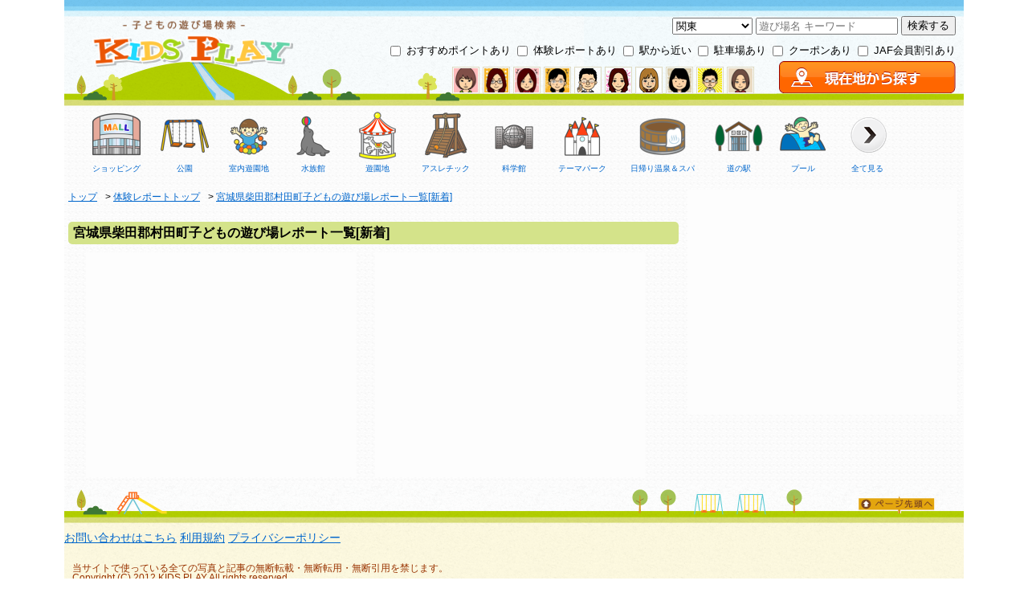

--- FILE ---
content_type: text/html; charset=utf-8
request_url: https://kids.play-spot.jp/list_new_article/04322
body_size: 15748
content:
<!DOCTYPE html>
<html>
<head>

    <!-- Google Tag Manager -->
<script>(function(w,d,s,l,i){w[l]=w[l]||[];w[l].push({'gtm.start':
new Date().getTime(),event:'gtm.js'});var f=d.getElementsByTagName(s)[0],
j=d.createElement(s),dl=l!='dataLayer'?'&l='+l:'';j.async=true;j.src=
'https://www.googletagmanager.com/gtm.js?id='+i+dl;f.parentNode.insertBefore(j,f);
})(window,document,'script','dataLayer','GTM-TLS4WGC');</script>
<!-- End Google Tag Manager -->


  <meta charset="utf-8" />
  <title>宮城県柴田郡村田町子どもの遊び場レポート一覧[新着]1ページ目 | Kids Play(キッズプレイ)</title>
  <meta name="keywords" content="宮城県柴田郡村田町,子供,遊び場[新着]" />
  <meta name="description" content="宮城県柴田郡村田町子どもの遊び場レポート一覧を表示しています[新着]1ページ目。Kids Play(キッズプレイ)は、おでかけ好きなレポーターが、遊んでよかった子供の遊び場を紹介しています。また、割引情報（JAF優待割引、クーポン）も掲載しています。" />
  <meta name="viewport" content="width=device-width, initial-scale=1.0" />
  <meta name="google-site-verification" content="VU0hPny9IzysxhrAMFa2vfQlVJPNNSofmsy3njF0vsU" />
  <link rel="alternate" type="application/rss+xml" title="RSS 2.0" href="https://kids.play-spot.jp/rss.xml" />
    
  <link rel="stylesheet" media="screen" href="/assets/pc-170458a06748f0aa7dd191eeafa1cb798122cd2023ab0dd70c856b42d4bd2bcc.css" />
  <script src="/assets/application-290ae935b61ef27b207e93dbeb6987369f8014fbca9cee0cf3f1fdd507ec9990.js"></script>
  <script src="/javascripts/jquery.lightbox-0.5.min.js"></script>
  <script src="/javascripts/spin.min.js"></script>
  <script src="/javascripts/kids/ChangeAsyncImageUrl.js"></script>
  <meta name="csrf-param" content="authenticity_token" />
<meta name="csrf-token" content="vqELsfp2Y7gjU8sN77zFAOJSLarB7fPy/yZC1Hik3i01ocpWgGsP6eoxkpcfT08+m3hezukaWMcxZuqwnjVZDA==" />
</head>
<body id="top">
  <!-- Google Tag Manager (noscript) -->
<noscript><iframe src="https://www.googletagmanager.com/ns.html?id=GTM-TLS4WGC"
height="0" width="0" style="display:none;visibility:hidden"></iframe></noscript>
<!-- End Google Tag Manager (noscript) -->

  <div id="wrapper">
    <div id="header">
      <div>
  <div>
    <div class="logo">
      <a href="/" title="子どもの遊び場検索 Kids Play(キッズプレイ)">
        <img src="/images/logo.png" alt="子どもの遊び場検索 Kids Play(キッズプレイ)" class="btnOpacity" />
      </a>
    </div>
    <div class="clearfix" style="text-align:right;padding:10px 10px 10px 0px;">

      <div style="margin-top:10px;">
        <div class="header_for_search_box">
  <form action="/spot/search_for_header" accept-charset="UTF-8" method="post"><input name="utf8" type="hidden" value="&#x2713;" /><input type="hidden" name="authenticity_token" value="3QpRRBnMBUbFUb1vExYXBs1pNblgeeCAJHrto1EymuZWCpCjY9FpFwwz5PXj5Z04tENG3UiOS7XqOkXHt6Mdxw==" />
    <div class="sub_box"> 
      <div class="text_field">
        <select id='area_name' name='area_codes[]'><option value='hokkaido' >北海道・東北</option><option value='kanto' selected>関東</option><option value='chubu' >中部</option><option value='kinki' >近畿</option><option value='chugoku' >中国</option><option value='shikoku' >四国</option><option value='kyusyu_okinawa' >九州・沖縄</option></select>
        <input type="text" name="text" id="text" placeholder="遊び場名 キーワード" autocomplete="off" />
        <span class="search_exec"><input type="submit" name="commit" value="検索する" data-disable-with="検索する" /></span> 
      </div>

      <span>
        <input type="checkbox" id="chk_comment_header" name="comment_exist"   />
        <label for="chk_comment_header">おすすめポイントあり</label>
      </span>
     
      <span>
        <input type="checkbox" id="chk_article_header" name="article_exist"  />
        <label for="chk_article_header"> 体験レポートあり</label>
      </span>
    
      <span>
        <input type="checkbox"  id="chk_neighbor_station_header" name="neighbor_station_exist"  />
        <label for="chk_neighbor_station_header"/>駅から近い</label>
      <span>
   
      <span>
        <input type="checkbox" id="chk_parking_header" name="parking_exist"  />
        <label for="chk_parking_header">駐車場あり</label>
      </span>
      
      <span>
        <input type="checkbox" id="chk_coupon_header" name="coupon_exist"  />
        <label for="chk_coupon_header">クーポンあり</label>
      </span>
      

      <span>
        <input type="checkbox"  id="chk_jaf_discount_header" name="jaf_discount_exist"  />
        <label for="chk_jaf_discount_header"/>JAF会員割引あり</label>
      <span>

    </div>

</form></div>

<div id="search_loading" style="display:none">
  <img src="/images/gif-load.gif" />
</div>

      </div>
      <div class="header_second clearfix">
        <div class="users">
          <a href='https://kids.play-spot.jp/user/19' /><img class='user_photo_img_tag' src='/thumb/user/19_30x30.jpg' alt='かろくり' /></a><a href='https://kids.play-spot.jp/user/10' /><img class='user_photo_img_tag' src='/thumb/user/10_30x30.jpg' alt='ck998311' /></a><a href='https://kids.play-spot.jp/user/17' /><img class='user_photo_img_tag' src='/thumb/user/17_30x30.jpg' alt='キノコの森' /></a><a href='https://kids.play-spot.jp/user/6' /><img class='user_photo_img_tag' src='/thumb/user/6_30x30.jpg' alt='結まま' /></a><a href='https://kids.play-spot.jp/user/22' /><img class='user_photo_img_tag' src='/thumb/user/22_30x30.jpg' alt='smilekazuma' /></a><a href='https://kids.play-spot.jp/user/15' /><img class='user_photo_img_tag' src='/thumb/user/15_30x30.jpg' alt='一ノ瀬七海' /></a><a href='https://kids.play-spot.jp/user/30' /><img class='user_photo_img_tag' src='/thumb/user/30_30x30.jpg' alt='sa.u.ri' /></a><a href='https://kids.play-spot.jp/user/34' /><img class='user_photo_img_tag' src='/thumb/user/34_30x30.jpg' alt='ヒカル' /></a><a href='https://kids.play-spot.jp/user/51' /><img class='user_photo_img_tag' src='/thumb/user/51_30x30.jpg' alt='にっぴぃA' /></a><a href='https://kids.play-spot.jp/user/60' /><img class='user_photo_img_tag' src='/thumb/user/60_30x30.jpg' alt='ayakau' /></a>
        </div>
        <div class="gps">
          <a href="https://kids.play-spot.jp/gps/index.html">
            <img src="/images/pc_top.png" alt="現在位置から探す"  data-id="header" />
          </a>
        </div>
      </div> 
      <div class="header_third clearfix">
        <div class="categories clearfix">
    <div class="category" style="float:left">
      <a href="https://kids.play-spot.jp/spot/search?category_id=3">
      <div class="img_wrapper">
        <img class="btnOpacity" src="/thumb/category/2_120x120.png" alt="ショッピング" style="width:60px" />
      </div>
      <div class="name_wrapper">ショッピング</div>
      </a>
    </div>
    <div class="category" style="float:left">
      <a href="https://kids.play-spot.jp/spot/search?category_id=4">
      <div class="img_wrapper">
        <img class="btnOpacity" src="/thumb/category/4_120x120.png" alt="公園" style="width:60px" />
      </div>
      <div class="name_wrapper">公園</div>
      </a>
    </div>
    <div class="category" style="float:left">
      <a href="https://kids.play-spot.jp/spot/search?category_id=5">
      <div class="img_wrapper">
        <img class="btnOpacity" src="/thumb/category/5_120x120.png" alt="室内遊園地" style="width:60px" />
      </div>
      <div class="name_wrapper">室内遊園地</div>
      </a>
    </div>
    <div class="category" style="float:left">
      <a href="https://kids.play-spot.jp/spot/search?category_id=6">
      <div class="img_wrapper">
        <img class="btnOpacity" src="/thumb/category/7_120x120.png" alt="水族館" style="width:60px" />
      </div>
      <div class="name_wrapper">水族館</div>
      </a>
    </div>
    <div class="category" style="float:left">
      <a href="https://kids.play-spot.jp/spot/search?category_id=7">
      <div class="img_wrapper">
        <img class="btnOpacity" src="/thumb/category/9_120x120.png" alt="遊園地" style="width:60px" />
      </div>
      <div class="name_wrapper">遊園地</div>
      </a>
    </div>
    <div class="category" style="float:left">
      <a href="https://kids.play-spot.jp/spot/search?category_id=12">
      <div class="img_wrapper">
        <img class="btnOpacity" src="/thumb/category/1_120x120.png" alt="アスレチック" style="width:60px" />
      </div>
      <div class="name_wrapper">アスレチック</div>
      </a>
    </div>
    <div class="category" style="float:left">
      <a href="https://kids.play-spot.jp/spot/search?category_id=10">
      <div class="img_wrapper">
        <img class="btnOpacity" src="/thumb/category/18_120x120.png" alt="科学館" style="width:60px" />
      </div>
      <div class="name_wrapper">科学館</div>
      </a>
    </div>
    <div class="category" style="float:left">
      <a href="https://kids.play-spot.jp/spot/search?category_id=13">
      <div class="img_wrapper">
        <img class="btnOpacity" src="/thumb/category/8_120x120.png" alt="テーマパーク" style="width:60px" />
      </div>
      <div class="name_wrapper">テーマパーク</div>
      </a>
    </div>
    <div class="category" style="float:left">
      <a href="https://kids.play-spot.jp/spot/search?category_id=15">
      <div class="img_wrapper">
        <img class="btnOpacity" src="/thumb/category/23_120x120.png" alt="日帰り温泉＆スパ" style="width:60px" />
      </div>
      <div class="name_wrapper">日帰り温泉＆スパ</div>
      </a>
    </div>
    <div class="category" style="float:left">
      <a href="https://kids.play-spot.jp/spot/search?category_id=19">
      <div class="img_wrapper">
        <img class="btnOpacity" src="/thumb/category/22_120x120.png" alt="道の駅" style="width:60px" />
      </div>
      <div class="name_wrapper">道の駅</div>
      </a>
    </div>
    <div class="category" style="float:left">
      <a href="https://kids.play-spot.jp/spot/search?category_id=14">
      <div class="img_wrapper">
        <img class="btnOpacity" src="/thumb/category/3_120x120.png" alt="プール" style="width:60px" />
      </div>
      <div class="name_wrapper">プール</div>
      </a>
    </div>

  <div class="category" style="float:left">
    <a href="https://kids.play-spot.jp/categories">
    <div class="img_wrapper">
      <img class="btnOpacity" src="/images/category_show_all.png" alt="すべてのカテゴリを見るボタン" />
    </div>
    <div class="name_wrapper">全て見る</div>
    </a>
  </div>
    

</div>

      </div>

    </div>
  </div>
</div>

    </div>
    <div id="contents">
      <div id="main">
        
<div id="top-wrapper">
  <div class="pankuzu">
    <span itemscope itemtype="https://data-vocabulary.org/Breadcrumb">
      <a href="/" itemprop="url"><span itemprop="title">トップ</span></a>
    </span> &gt;
    <span itemscope itemtype="https://data-vocabulary.org/Breadcrumb">
      <a href="https://kids.play-spot.jp/article" itemprop="url"><span itemprop="title">体験レポートトップ</span></a>
    </span>&gt;
    <span itemscope itemtype="https://data-vocabulary.org/Breadcrumb">
      <a href="https://kids.play-spot.jp/all_new_article" itemprop="url"><span itemprop="title">宮城県柴田郡村田町子どもの遊び場レポート一覧[新着]</span></a>
    </span>
  </div>

  <h3 class="title-green">宮城県柴田郡村田町子どもの遊び場レポート一覧[新着]</h3>
  
<script text="text/javascript">
  $(function(){
    // サムネイルを非同期で差換える
    var photoAsync = new kids.ChangeAsyncImageUrl({
      urls: [],
      selectorPrefix: '.async_articles_photo_' ,
    });
    photoAsync.execute();
  });
</script>


</div>
<div style="text-align:center;">
  <div class="ads_main_unit" style="display:inline-block;">
      <script async src="//pagead2.googlesyndication.com/pagead/js/adsbygoogle.js"></script>
<!-- kids.play-spot.jp -->
<ins class="adsbygoogle"
  style="display:block"
  data-ad-client="ca-pub-9717485981697846"
  data-ad-slot="6976521252"
  data-ad-format="auto">
</ins>
<script>
(adsbygoogle = window.adsbygoogle || []).push({});
</script>


  </div>
  <div class="ads_main_unit" style="display:inline-block;margin-left:20px;">
      <script async src="//pagead2.googlesyndication.com/pagead/js/adsbygoogle.js"></script>
<!-- kids.play-spot.jp -->
<ins class="adsbygoogle"
  style="display:block"
  data-ad-client="ca-pub-9717485981697846"
  data-ad-slot="6976521252"
  data-ad-format="auto">
</ins>
<script>
(adsbygoogle = window.adsbygoogle || []).push({});
</script>


  </div>
</div>


      </div>
      <div id="sidebar">
        <div id="sidebar_wrapper">
          
<div class="ads_sidebar_unit">
    <script async src="//pagead2.googlesyndication.com/pagead/js/adsbygoogle.js"></script>
<!-- kids.play-spot.jp -->
<ins class="adsbygoogle"
  style="display:block"
  data-ad-client="ca-pub-9717485981697846"
  data-ad-slot="6976521252"
  data-ad-format="auto">
</ins>
<script>
(adsbygoogle = window.adsbygoogle || []).push({});
</script>


</div>

<div id="fb-root"></div>
<script>
  (function(d, s, id) {
    var js, fjs = d.getElementsByTagName(s)[0];
    if (d.getElementById(id)) return;
    js = d.createElement(s); js.id = id;
    js.src = "//connect.facebook.net/ja_JP/sdk.js#xfbml=1&version=v2.5&appId=294355810617852";
    fjs.parentNode.insertBefore(js, fjs);
  }(document, 'script', 'facebook-jssdk'));
</script>


<div class="fb_like_box">
  <div class="fb-page" data-href="https://www.facebook.com/kidsplayspot" data-width="300" 
    data-small-header="false" data-adapt-container-width="true" data-hide-cover="false" data-show-facepile="true" data-show-posts="false">
    <div class="fb-xfbml-parse-ignore">
      <blockquote cite="https://www.facebook.com/kidsplayspot">
        <a href="https://www.facebook.com/kidsplayspot">親子で楽しく遊ぼう！kidsplay</a>
      </blockquote>
    </div>
  </div>
</div>



        </div>
      </div>
      <br class="clear" />
    </div>
    <div id="footer">
        <div class="page-top">
    <a href="#top">
      <img src="/images/page_top.png" width="98" height="30" border="0" class="btnOpacity" alt="ページトップへ" />
    </a>
  </div>

  <div style="font-size:14px;margin-top:25px">
    <a href="https://kids.play-spot.jp/goiken"> お問い合わせはこちら</a>
    <a href="/kiyaku.html"> 利用規約</a>
    <a href="/privacy.html"> プライバシーポリシー</a>
  </div>
  <p class="copy">
    当サイトで使っている全ての写真と記事の無断転載・無断転用・無断引用を禁じます。</br>
    Copyright (C) 2012 KIDS PLAY All rights reserved.
  </p>

  <script text="text/javascript">

    /* 使い方 */ 
    // <a href="#moved">リンク元</a>
    //<div id="moved">リンク先</div>
    $(function(){
      $('a[href^="#"]').click(function() {
        // スクロールの速度
        var speed = 400; // ミリ秒
        // アンカーの値取得
        var href= $(this).attr("href");
        // 移動先を取得
        var target = $(href == "#" || href == "" ? 'html' : href);
        // 移動先を数値で取得
        var position = target.offset().top;
        // スムーススクロール
        $('body,html').animate({scrollTop:position}, speed, 'swing');
        return false;
      });
    });
  </script>

    </div>
  </div>
</body>
</html>


--- FILE ---
content_type: text/html; charset=utf-8
request_url: https://www.google.com/recaptcha/api2/aframe
body_size: 268
content:
<!DOCTYPE HTML><html><head><meta http-equiv="content-type" content="text/html; charset=UTF-8"></head><body><script nonce="BJ6soxMP2JBMWaS-XX2f4g">/** Anti-fraud and anti-abuse applications only. See google.com/recaptcha */ try{var clients={'sodar':'https://pagead2.googlesyndication.com/pagead/sodar?'};window.addEventListener("message",function(a){try{if(a.source===window.parent){var b=JSON.parse(a.data);var c=clients[b['id']];if(c){var d=document.createElement('img');d.src=c+b['params']+'&rc='+(localStorage.getItem("rc::a")?sessionStorage.getItem("rc::b"):"");window.document.body.appendChild(d);sessionStorage.setItem("rc::e",parseInt(sessionStorage.getItem("rc::e")||0)+1);localStorage.setItem("rc::h",'1769498527876');}}}catch(b){}});window.parent.postMessage("_grecaptcha_ready", "*");}catch(b){}</script></body></html>

--- FILE ---
content_type: text/css
request_url: https://kids.play-spot.jp/assets/pc-170458a06748f0aa7dd191eeafa1cb798122cd2023ab0dd70c856b42d4bd2bcc.css
body_size: 11374
content:
html,body,div,span,object,iframe,h1,h2,h3,h4,h5,h6,p,blockquote,pre,abbr,address,cite,code,del,dfn,em,img,ins,kbd,q,samp,small,strong,sub,sup,var,b,i,dl,dt,dd,ol,ul,li,fieldset,form,label,legend,table,caption,tbody,tfoot,thead,tr,th,td,article,aside,canvas,details,figcaption,figure,footer,header,hgroup,menu,nav,section,summary,time,mark,audio,video{margin:0;padding:0;border:0;outline:0;font-size:100%;vertical-align:baseline;background:transparent}body{line-height:1}article,aside,details,figcaption,figure,footer,header,hgroup,menu,nav,section{display:block}ul{list-style:none}blockquote,q{quotes:none}blockquote:before,blockquote:after,q:before,q:after{content:'';content:none}a{margin:0;padding:0;font-size:100%;vertical-align:baseline;background:transparent}ins{background-color:#ff9;color:#000;text-decoration:none}mark{background-color:#ff9;color:#000;font-style:italic;font-weight:bold}del{text-decoration:line-through}abbr[title],dfn[title]{border-bottom:1px dotted;cursor:help}table{border-collapse:collapse;border-spacing:0}hr{display:block;height:1px;border:0;border-top:1px solid #cccccc;margin:1em 0;padding:0}input,select{vertical-align:middle}button{background-color:transparent;border:none;cursor:pointer;outline:none;padding:0;appearance:none}body{margin:0px;padding:0px;font-family:"Meiryo", Arial, Helvetica, sans-serif}ins{background-color:#FDFDFD}a:link{color:#0066cc;text-decoration:underline}a:visited{text-decoration:underline;color:#0066cc}a:hover{text-decoration:underline;color:#0066cc;background:#f6ee8a}a:active{text-decoration:underline;color:#0066cc}a:link img.btnOpacity,a:visited img.btnOpacity{filter:alpha(opacity=100);-moz-opacity:1;opacity:1}a:hover img.btnOpacity,a:active img.btnOpacity{filter:alpha(opacity=70);-moz-opacity:0.7;opacity:0.7}#photo a:link{text-decoration:none;background-color:transparent}#photo a:hover{text-decoration:none;background-color:transparent}#gallery a:link{text-decoration:none;background-color:transparent}#gallery a:hover{text-decoration:none;background-color:transparent}#header a:link{text-decoration:none;background-color:transparent}#header a:hover{text-decoration:none;background-color:transparent}#hybrid_div{background:#FDFDFD}.pict a:link{text-decoration:none;background-color:transparent}.pict a:hover{text-decoration:none;background-color:transparent}div.ads_728x90{width:100%;height:90px;margin:5px;text-align:center}div.ads_300x600{margin-top:10px;margin-left:10px;text-align:center;width:300px;height:600px}div.ads_468x60_for_article img{width:468px;height:60px;display:block;margin:0 auto;text-align:center}.clear{clear:both}.clearfix:after{clear:both;content:url("/images/site/sp.gif");display:block;height:0}.clearfix:after{clear:both;content:"";display:block}.fl{float:left}div#wrapper{padding:0px;width:1120px;margin:auto;background-image:url(/images/background.png);background-repeat:repeat}div#header{height:220px;background-image:url(/images/head_main_bg.png);background-repeat:no-repeat}#header h1.logo{padding-top:25px;padding-left:35px;padding-right:40px;float:left;width:286px}#header h1.logo span{display:none}#header div.header_ads_728x90{padding:15px 0 0 0px}.gps_notice{text-align:right;font-size:70%;margin-bottom:10px}div.gps img{vertical-align:middle;text-align:right;margin:3px 0px;cursor:pointer}div.gps img:hover{filter:alpha(opacity=70);-moz-opacity:0.7;opacity:0.7}div.ads_468x60{margin-top:50px;margin-right:10px;float:right;width:468px;height:60px}div.ads_728x90{text-align:center}div#footer{height:139px;background:#f5eede;background-image:url(/images/foot_main_bg.png);background-repeat:no-repeat}div#footer .page-top{text-align:right;margin:0 35px 0 0;position:relative;top:5px}div#footer .copy{text-align:left;font-size:12px;margin:25px 0 0 10px;color:#993300}div#sidebar{width:345px;min-height:900px;float:right}div#sidebar .sidebar_for_article{float:left}div#sidebar_wrapper{margin-left:1px;margin-top:10px;margin-right:5px}div.ads_300x250{width:300px;height:250px;margin:10px auto}div.ads_336x280{width:336px;height:280px;margin:10px auto;background:#FDFDFD}h3.new_article_title{background-color:#F0EDE4;border-top-left-radius:5px;-webkit-border-top-left-radius:5px;-moz-border-radius-topleft:5px;border-top-right-radius:5px;-webkit-border-top-right-radius:5px;-moz-border-radius-topright:5px;font-size:95%;margin:10px 0 0;padding:7px 7px 0}h3.rank_article_title{background-color:#FF6633;border-top-left-radius:5px;-webkit-border-top-left-radius:5px;-moz-border-radius-topleft:5px;border-top-right-radius:5px;-webkit-border-top-right-radius:5px;-moz-border-radius-topright:5px;font-size:95%;margin:10px 0 0;padding:7px 7px 0}div.new_trivia_title{font-weight:bold;background-color:#F0EDE4;margin:10px 0 0 0;padding:15px 10px 0 10px;-moz-border-radius-topleft:5px;-moz-border-radius-topright:5px;-webkit-border-top-left-radius:5px;-webkit-border-top-right-radius:5px;behavior:url(/PIE.htc)}div.twitter_title{background:#F0EDE4;margin:10px 0 0 0px;padding:5px 0 0 0px;behavior:url(/PIE.htc);border-top-left-radius:5px;-webkit-border-top-left-radius:5px;-moz-border-radius-topleft:5px;border-top-right-radius:5px;-webkit-border-top-right-radius:5px;-moz-border-radius-topright:5px}div.new_diary_title{margin-top:10px;background:#F0EDE4;padding:5px 0 0 5px;border-top-left-radius:5px;-webkit-border-top-left-radius:5px;-moz-border-radius-topleft:5px;border-top-right-radius:5px;-webkit-border-top-right-radius:5px;-moz-border-radius-topright:5px;behavior:url(/PIE.htc)}div.neighbor_article_title{background:#F0EDE4;padding:5px 0 0 5px;border-top-left-radius:5px;-webkit-border-top-left-radius:5px;-moz-border-radius-topleft:5px;border-top-right-radius:5px;-webkit-border-top-right-radius:5px;-moz-border-radius-topright:5px;behavior:url(/PIE.htc)}div.neighbor_spot_title{background:#F0EDE4;padding:5px 0 0 5px;border-top-left-radius:5px;-webkit-border-top-left-radius:5px;-moz-border-radius-topleft:5px;border-top-right-radius:5px;-webkit-border-top-right-radius:5px;-moz-border-radius-topright:5px;behavior:url(/PIE.htc)}div.new_tweet_title{background:#F0EDE4;padding:5px 0 0 5px;border-top-left-radius:5px;-webkit-border-top-left-radius:5px;-moz-border-radius-topleft:5px;border-top-right-radius:5px;-webkit-border-top-right-radius:5px;-moz-border-radius-topright:5px;behavior:url(/PIE.htc)}#sidebar .wrap{background-color:#F0EDE4;border:8px solid #F0EDE4;margin:0;padding:0;width:auto;border-bottom-left-radius:5px;-moz-border-radius-bottomleft:5px;-webkit-border-bottom-left-radius:5px;border-bottom-right-radius:5px;-moz-border-radius-bottomright:5px;-webkit-border-bottom-right-radius:5px;behavior:url(/PIE.htc)}#sidebar .rank-wrap{background-color:#FF6633;border:8px solid #FF6633}#sidebar .bg{background-color:#FFFFFF;padding:0 0 10px}#sidebar .wrap .container{padding:10px 10px 5px 10px;border-bottom:1px dotted #e1dbc2}#sidebar .wrap .container:last-child{border-bottom:none}#sidebar .wrap .container .pict{padding-right:8px;float:left}#sidebar .wrap .container .pict img{width:70px}#sidebar .wrap .container .title-link{font-size:80%;font-weight:bold;line-height:1.3;margin-bottom:5px}div#next-link{font-size:80%;font-weight:bold;line-height:1.3;margin-left:5px;margin-bottom:5px}#sidebar .wrap .container .new-spot-right{margin-left:78px}#sidebar .wrap .container p.txt{margin-bottom:8px;font-size:80%;font-weight:normal;line-height:1.2}#sidebar .wrap .container p.pref_city{font-size:75%;font-weight:normal;line-height:1.2;float:left}#sidebar .wrap .container p.date{font-size:75%;font-weight:normal;line-height:1.2;float:right}div#contents{width:1118px;min-height:900px}div#main{padding-left:5px;padding-top:3px;width:740px;float:left;min-height:770px}div#main_spots_map{padding-left:5px;padding-top:3px;width:800px;height:900px}h2.site-txt{font-size:100%;text-align:center;margin:20px 0 20px 0;color:#7a4420}div#main #top-wrapper{width:760px;margin:auto}div#main #top-wrapper .pankuzu{margin:10px 0 25px 0;text-align:left;font-size:75%}div#main #top-wrapper .pankuzu a{padding-right:7px}div#main #top-wrapper .diary-border{background-color:#fff;border:8px solid #F0EDE4;margin:10px 0;padding:10px;border-radius:5px;-webkit-border-radius:5px;-moz-border-radius:5px;behavior:url(/PIE.htc)}.clearfix:after{clear:both;content:".";display:block;height:0;visibility:hidden}.clearfix:after{clear:both;content:".";display:block;height:0;visibility:hidden}div#main #top-wrapper .area-border{background-color:#fff;border:8px solid #F0EDE4;padding:10px;margin-bottom:10px;border-bottom-left-radius:5px;-moz-border-radius-bottomleft:5px;-webkit-border-bottom-left-radius:5px;border-bottom-right-radius:5px;-moz-border-radius-bottomright:5px;-webkit-border-bottom-right-radius:5px;behavior:url(/PIE.htc)}div#main #top-wrapper .area-border-top-noradius{background-color:#fff;border:8px solid #F0EDE4;padding:10px;margin-bottom:10px;border-bottom-left-radius:5px;-moz-border-radius-bottomleft:5px;-webkit-border-bottom-left-radius:5px;border-bottom-right-radius:5px;-moz-border-radius-bottomright:5px;-webkit-border-bottom-right-radius:5px;behavior:url(/PIE.htc)}.area-list{border-bottom:1px dotted #e1dbc2;margin-bottom:5px;padding-bottom:5px}.area-list:last-child{border-bottom:none;margin-bottom:0px;padding-bottom:0px}.area-list h4{font-size:80%;margin:5px 0;border-left:3px solid #c1d759;padding-left:5px}ul{list-style:none}ul.pref li{display:inline;float:left;padding:3px 5px;font-size:80%}div#main #top-wrapper .title-green{background-color:#d4e38a;margin:10px 0;padding:6px;border-radius:5px;-webkit-border-radius:5px;-moz-border-radius:5px;behavior:url(/PIE.htc)}ul.city li{display:inline;float:left;padding:3px 5px;border-right:1px solid #000;margin:10px 0;font-size:80%}dl.spot-list{border-bottom:1px dotted #e1dbc2;margin:15px 0;padding-bottom:10px}dl.spot-list:last-child{border-bottom:none;margin-bottom:0px;padding-bottom:0px}dl.spot-list dt{float:left;margin-right:5px}dl.spot-list dt img{width:70px;padding:1px;border:1px solid #e1dbc2}dl.spot-list .sp-summary{margin-left:80px;padding:3px;font-size:80%;margin-bottom:7px}dl.spot-list .sp-post-user{margin-left:80px;padding:3px;font-size:80%;margin-bottom:7px}dl.spot-list dd.sp-address{margin-left:80px;padding:10px 0px;font-size:80%}dl.spot-list dd.sp-distance{margin-left:80px;padding:3px;font-size:80%;color:#FF0000}dl.spot-list dd.sp-tel{margin-left:80px;padding:3px;font-size:80%}dl.spot-list dd.sp-holiday{margin-left:80px;padding:3px;font-size:80%}dl.spot-list dd.sp-tit{margin-left:80px;background-color:#F0EDE4;padding:6px;font-size:90%;margin-bottom:7px;font-weight:bold}dl.spot-list dd.sp-relation_keywords{margin-left:80px;padding:6px;font-size:90%;margin-bottom:7px;font-weight:bold}dl.spot-list dd.sp-tit a.article{font-size:75%;margin-left:10px}dl.spot-list dd.sp-name{font-size:85%;margin-bottom:5px;float:left}dl.spot-list dd.sp-day{font-size:75%;margin-bottom:5px;color:#666666;text-align:right}dl.spot-list .sp-photo-summary{text-decoration:none;margin-left:80px;padding:3px;font-size:80%;margin-bottom:7px}dl.spot-list .sp-photo-summary a{text-decoration:none}dl.article-list{border-bottom:1px dotted #e1dbc2;margin:15px 0;padding-bottom:10px}dl.article-list:last-child{border-bottom:none;margin-bottom:0px;padding-bottom:0px}dl.article-list dt{float:left;margin-right:5px}dl.article-list dt img{width:70px;padding:1px;border:1px solid #e1dbc2}dl.article-list .sp-summary{margin-left:80px;padding:3px;font-size:80%;margin-bottom:7px}dl.article-list .sp-photo-summary{text-decoration:none;margin-left:80px;padding:3px;font-size:80%;margin-bottom:7px}dl.article-list .sp-photo-summary a{text-decoration:none}dl.article-list .sp-post-user{margin-left:80px;padding:3px;font-size:80%;margin-bottom:7px;float:right}dl.article-list dd.sp-address{margin-left:80px;padding:3px;font-size:80%}dl.article-list dd.sp-distance{margin-left:80px;padding:3px;font-size:80%;color:#FF0000}dl.article-list dd.sp-tel{margin-left:80px;padding:3px;font-size:80%}dl.article-list dd.sp-holiday{margin-left:80px;padding:3px;font-size:80%}dl.article-list dd.sp-tit{margin-left:80px;background-color:#F0EDE4;padding:6px;font-size:90%;margin-bottom:7px;font-weight:bold}dl.article-list dd.sp-relation_keywords{margin-left:80px;padding:6px;font-size:90%;margin-bottom:7px;font-weight:bold}dl.article-list dd.sp-tit a.article{font-size:75%;margin-left:10px}dl.article-list dd.sp-name{font-size:85%;margin-bottom:5px;float:left}dl.article-list dd.sp-day{font-size:75%;margin-bottom:5px;float:right;color:#666666}dl.feature-list{border-bottom:1px dotted #e1dbc2;margin:15px 0;padding-bottom:10px}dl.feature-list:last-child{border-bottom:none;margin-bottom:0px;padding-bottom:0px}dl.feature-list dt{float:left;margin-right:5px}dl.feature-list dt img{width:70px;padding:1px;border:1px solid #e1dbc2}dl.feature-list .sp-summary{margin-left:80px;padding:3px;font-size:80%;margin-bottom:7px}dl.feature-list dd.sp-tit{margin-left:80px;background-color:#F0EDE4;padding:6px;font-size:90%;margin-bottom:7px;font-weight:bold}dl.feature-list dd.sp-name{font-size:85%;margin-bottom:5px;float:left}dl.feature-list dd.sp-day{font-size:75%;margin-bottom:5px;float:right;color:#666666}dl.new-diary-list{border-bottom:1px dotted #e1dbc2;margin:15px 0;padding-bottom:10px}dl.new-diary-list:last-child{border-bottom:none;margin-bottom:0px;padding-bottom:0px}dl.new-diary-list dt{float:left;margin-right:5px}dl.new-diary-list dt img{width:80px;padding:1px;border:1px solid #e1dbc2;float:left}dl.new-diary-list dd.new-diary-tit{margin-left:90px;background-color:#F0EDE4;padding:6px;font-size:90%;margin-bottom:7px;font-weight:bold}dl.new-diary-list dd.new-diary-day{font-size:75%;margin-bottom:5px;float:right;color:#666666}dl.new-diary-list dt.new-diary-comment{margin-left:80px;padding:6px;font-size:80%;margin-bottom:7px}dl.diary-list{border-bottom:1px dotted #e1dbc2;margin:15px 0;padding-bottom:10px}dl.diary-list:last-child{border-bottom:none;margin-bottom:0px;padding-bottom:0px}dl.diary-list dt{float:left;margin-right:5px}dl.diary-list dt img{width:80px;padding:1px;border:1px solid #e1dbc2;float:left}dl.diary-list dd.diary-tit{margin-left:10px;background-color:#F0EDE4;padding:6px;font-size:90%;margin-bottom:7px;font-weight:bold}dl.diary-list dd.diary-day{font-size:75%;margin-bottom:5px;float:right;color:#666666}dl.diary-list dt.diary-comment{margin-left:10px;padding:6px;font-size:80%;margin-bottom:7px}dl.new-trivia-list{border-bottom:1px dotted #e1dbc2;margin:15px 0;padding-bottom:10px}dl.new-trivia-list:last-child{border-bottom:none;margin-bottom:0px;padding-bottom:0px}dl.new-trivia-list dt{float:left;margin-right:5px}dl.new-trivia-list dt img{width:80px;padding:1px;border:1px solid #e1dbc2;float:left}dl.new-trivia-list dd.new-trivia-tit{margin-left:10px;background-color:#F0EDE4;padding:6px;font-size:90%;margin-bottom:7px;font-weight:bold}dl.new-trivia-list dd.new-trivia-day{font-size:75%;margin-bottom:5px;float:right;color:#666666}dl.new-trivia-list dt.new-trivia-comment{margin-left:80px;padding:6px;font-size:80%;margin-bottom:7px}#new-diaries .wrap{background-color:#F0EDE4;border:8px solid #F0EDE4;margin:0;padding:0;border-bottom-left-radius:5px;-moz-border-radius-bottomleft:5px;-webkit-border-bottom-left-radius:5px;border-bottom-right-radius:5px;-moz-border-radius-bottomright:5px;-webkit-border-bottom-right-radius:5px;behavior:url(/PIE.htc)}#new-diaries .bg{background-color:#FFFFFF;padding:0 0 10px}#new-diaries .wrap .container{padding:10px 10px 5px 10px;border-bottom:1px dotted #e1dbc2}#new-diaries .wrap .container:last-child{border-bottom:none}#new-diaries .wrap .container .pict{padding-right:8px;float:left}#new-diaries .wrap .container .pict img{width:70px}#new-diaries .wrap .container .title-link{font-size:80%;font-weight:bold;line-height:1.3;margin-bottom:5px}#new-diaries .wrap .container .new-diary-right{margin-left:78px}#new-diaries .wrap .container p.txt{margin-bottom:8px;font-size:80%;font-weight:normal;line-height:1.2}#new-diaries .wrap .container p.pref_city{font-size:75%;font-weight:normal;line-height:1.2;float:left}#new-diaries .wrap .container p.date{font-size:75%;font-weight:normal;line-height:1.2;float:right}#area-trivias .wrap{background-color:#F0EDE4;border:8px solid #F0EDE4;margin:0;padding:0;border-bottom-left-radius:5px;-moz-border-radius-bottomleft:5px;-webkit-border-bottom-left-radius:5px;border-bottom-right-radius:5px;-moz-border-radius-bottomright:5px;-webkit-border-bottom-right-radius:5px;behavior:url(/PIE.htc)}#area-trivias .bg{background-color:#FFFFFF;padding:0 0 10px}#area-trivias .wrap .container{padding:10px 10px 5px 10px;border-bottom:1px dotted #e1dbc2}#area-trivias .wrap .container:last-child{border-bottom:none}#area-trivias .wrap .container .pict{padding-right:8px;float:left}#area-trivias .wrap .container .pict img{width:70px}#area-trivias .wrap .container .title-link{font-size:95%;font-weight:bold;line-height:1.3;margin-bottom:5px}#area-trivias .wrap .container .new-diary-right{margin-left:78px}#area-trivias .wrap .container{font-size:80%}#area-trivias .wrap .container p.txt{margin-bottom:8px;font-size:90%;font-weight:normal;line-height:1.2}#area-trivias .wrap .container p.pref_city{font-size:75%;font-weight:normal;line-height:1.2;float:left}#area-trivias .wrap .container p.date{font-size:75%;font-weight:normal;line-height:1.2;float:right}#area-trivias .wrap .container img{width:100px}div#main #top-wrapper .area-border-detail{background-color:#fff;border:8px solid #F0EDE4;margin:0px 0 10px 0;padding:10px;border-bottom-left-radius:5px;-moz-border-radius-bottomleft:5px;-webkit-border-bottom-left-radius:5px;border-bottom-right-radius:5px;-moz-border-radius-bottomright:5px;-webkit-border-bottom-right-radius:5px;behavior:url(/PIE.htc)}div#main #top-wrapper .title-detail{background-color:#F0EDE4;margin:10px 0 0 0;padding:7px 7px 0px 7px;ont-size:95%;border-top-left-radius:5px;-webkit-border-top-left-radius:5px;-moz-border-radius-topleft:5px;border-top-right-radius:5px;-webkit-border-top-right-radius:5px;-moz-border-radius-topright:5px;behavior:url(/PIE.htc)}.map-title,.goiken-title,.trivia-title{background-color:#F0EDE4;margin:10px 0 0 0;padding:7px 7px 0px 7px;ont-size:95%;border-top-left-radius:5px;-webkit-border-top-left-radius:5px;-moz-border-radius-topleft:5px;border-top-right-radius:5px;-webkit-border-top-right-radius:5px;-moz-border-radius-topright:5px;behavior:url(/PIE.htc)}.goiken div.comment{font-size:75%;padding:10px;text-align:left}.diary-link{text-align:right;font-size:80%;padding-top:10px;margin:5px 0px 5px 300px}div#main #top-wrapper .article-link{text-align:right;font-size:80%;padding-top:5px}div#main #top-wrapper .title-detail span{position:relative;top:-2px;left:10px}.map_area{min-height:150px}.map_area #map{height:400px}span#neighbor_distance{color:#ff0000}.station{margin-left:150px;padding:5px 0;font-size:80%}.notice{margin-left:10px;font-size:70%;color:#FF0066}.station_notice{margin-left:150px;padding:5px 0;font-size:70%;color:#FF0066}.spot-detailArea{margin:5px 0;padding-bottom:5px;border-bottom:1px dotted #e1dbc2}.spot-detailArea:last-child{border-bottom:none;margin-bottom:0px;padding-bottom:0px}.spot-detailArea .detail-Left{float:left;max-width:320px;text-align:left}.spot-detailArea .detail-Left .ph300{padding:1px;border:1px solid #e1dbc2;max-width:305px}.spot-detailArea .detail-Left .ph70{padding:1px;border:1px solid #e1dbc2;max-width:70px}.spot-detailArea .detail-Left .ph150{padding:1px;border:1px solid #e1dbc2;max-width:148px}.spot-detailArea .detail-Right{font-size:80%;line-height:1.5}.spot-detailArea .title-List-L{float:left;width:140px;border-left:3px solid #c1d759;padding:5px 0 5px 8px;font-size:80%;font-weight:bold}.spot-detailArea .title-List-R{margin-left:150px;padding:5px 0;font-size:80%}table.article-list{width:530px;border:1px #E3E3E3 solid;border-collapse:collapse;border-spacing:0}table.article-list th{padding:5px;border:#E3E3E3 solid;border-width:0 0 1px 1px;background:#F5F5F5;font-weight:bold;line-height:120%;text-align:center}table.article-list td{padding:5px;border:1px #E3E3E3 solid;border-width:0 0 1px 1px;text-align:center}div.new_article{min-height:100px;width:290px;margin-top:5px;margin-left:5px}div.new_article .left{float:left;margin-right:10px}div.new_article .right{padding-top:0px;padding-left:30px;padding-right:5px;padding-bottom:5px}div.article{padding-right:10px;padding-left:10px}.article .title{border:#f0ede4 solid 1px;display:block;padding:5px 3px 5px 3px;background:#f0ede4;margin-top:20px}.article h3.title{border:0px;border-left:#7db10f solid 8px;padding:0px 0px 0px 10px;margin:0px;margin-left:5px;color:#000000;font-size:18px;font-weight:bold}.line{display:block;border-bottom:1px solid #f0ede4;padding:5px 0px 3px 2px}.line .label{float:left;width:150px;height:1.5em}.line .contents{float:left}.article .comment{margin-top:0px;margin-bottom:20px;padding-left:5px;font-size:16px;float:left;width:335px;line-height:1.2em}.article .photo-area200x300{background-color:#666;width:300px;float:left}div.title-dashed{border-bottom:1px dashed #5D8E03;border-top:1px dashed #5D8E03;color:#5D8E03;font-size:133.4%;margin:30px 13px 0px 0px;padding:7px 0px 4px 0px}div.detail{display:block;width:100%;margin-top:8px}.photo-list ul{margin:0px;padding-top:5px}.photo-list li{display:inline;padding-right:5px}div.social-bar{display:block;padding:3px}.social-bar div.twitter{width:100px;float:left}.social-bar div.facebook{width:120px;float:left}.social-bar div#fb-root{min-width:10px;max-width:120px;float:left}.social-bar div.fb-send{min-width:70px;max-width:120px;float:left}.social-bar div.google{width:120px;float:left}.social-bar div.hatena{width:80px;float:left}.social-bar div.line{width:120px;float:left}.profile .image{vertical-align:middle}.profile .name{vertical-align:middle;font-size:70%}.text{font-size:70%}.created_at{font-size:60%}.paginate_area{font-size:80%;margin-top:5px;margin-bottom:5px}.adsense_for_diaries{text-align:center}.article_title{font-weight:bold;font-size:100%;margin:5px 0px 5px 0px;padding:5px 5px 5px 5px;background-color:#ffdab9}.search_box .sub_box{margin:10px 0px;padding-bottom:20px;font-size:80%;border-bottom:1px dotted #e1dbc2}.search_box .sub_box .text_field{margin:10px 0px}.search_box .sub_box span{margin:5px}.header_for_search_box .sub_box{margin:10px 0px 0px 0px;font-size:80%}.header_for_search_box .sub_box .text_field{padding-bottom:10px}.no_result{font-size:80%}#loading,#weather_loading{padding:70px 0 0 70px}#search_loading{width:96px;height:96px;margin:-68px 0 0 -68px;padding:20px;background:#BABABA;opacity:0.5;border-radius:15px;position:fixed;left:50%;top:50%}#tweets{padding:10px 0 0 10px;font-size:80%}.twitter_info{font-size:90%}a.coupon_button{margin:5px 0 5px 0;font-size:17px;font-family:Arial;text-decoration:none;font-weight:bold;-moz-border-radius:12px;-webkit-border-radius:12px;border-radius:12px;border:0px solid #84bbf3;padding:9px 61px;background:-webkit-gradient(linear, left top, left bottom, color-stop(43%, #79bbff), color-stop(62%, #378de5));background:-moz-linear-gradient(center top, #79bbff 43%, #378de5 62%);background:-ms-linear-gradient(top, #79bbff 43%, #378de5 62%);filter:progid:DXImageTransform.Microsoft.gradient(startColorstr='#79bbff', endColorstr='#378de5');background-color:#79bbff;color:#ffffff;display:inline-block;text-shadow:1px 0px 0px #528ecc;-webkit-box-shadow:inset 1px 0px 0px 0px #bbdaf7;-moz-box-shadow:inset 1px 0px 0px 0px #bbdaf7;box-shadow:inset 1px 0px 0px 0px #bbdaf7}.coupon_button:hover{background:-webkit-gradient(linear, left top, left bottom, color-stop(43%, #378de5), color-stop(62%, #79bbff));background:-moz-linear-gradient(center top, #378de5 43%, #79bbff 62%);background:-ms-linear-gradient(top, #378de5 43%, #79bbff 62%);filter:progid:DXImageTransform.Microsoft.gradient(startColorstr='#378de5', endColorstr='#79bbff');background-color:#378de5}.coupon_button:active{position:relative;top:1px}#eval_title{font-size:80%;padding:5px 0px 5px 5px;margin:10px 0 0 0;background-color:#E4E0C0;border:1px solid #e1dbc2}#evals{padding:10px 0 10px 5px;font-size:12px;border:1px solid #e1dbc2;background-color:#FFFFFF}#evals div.detail_area{margin:0 0 0 0;padding:0 0 0 0}#evals div.name{float:left;width:60%;padding:0 0 0 0;margin:0 0 0 0}#evals div.eval{float:left;width:10%}#evals div.star{float:left;min-width:30%;font-size:150%}#good_types div.detail_area div.comment{text-align:center;margin:5 0 5 0}#good_types div.detail_area{text-align:center}#good_types div.button{cursor:pointer;margin:5px 10px 10px 10px;text-align:center;font-size:12px;width:100px;font-family:Arial;font-weight:normal;-moz-border-radius:8px;-webkit-border-radius:8px;border-radius:8px;border:1px solid #eeb44f;padding:9px 18px;text-decoration:none;background:-webkit-gradient(linear, left top, left bottom, color-stop(5%, #ffc477), color-stop(100%, #fb9e25));background:-moz-linear-gradient(center top, #ffc477 5%, #fb9e25 100%);background:-ms-linear-gradient(top, #ffc477 5%, #fb9e25 100%);filter:progid:DXImageTransform.Microsoft.gradient(startColorstr='#ffc477', endColorstr='#fb9e25');background-color:#ffc477;color:#ffffff;display:inline-block;text-shadow:1px 1px 0px #cc9f52;-webkit-box-shadow:inset 1px 1px 0px 0px #fce2c1;-moz-box-shadow:inset 1px 1px 0px 0px #fce2c1;box-shadow:inset 1px 1px 0px 0px #fce2c1}section#good_types div.button:hover{background:-webkit-gradient(linear, left top, left bottom, color-stop(5%, #fb9e25), color-stop(100%, #ffc477));background:-moz-linear-gradient(center top, #fb9e25 5%, #ffc477 100%);background:-ms-linear-gradient(top, #fb9e25 5%, #ffc477 100%);filter:progid:DXImageTransform.Microsoft.gradient(startColorstr='#fb9e25', endColorstr='#ffc477');background-color:#fb9e25;filter:alpha(opacity=70);-moz-opacity:0.7;opacity:0.7}section#good_types div.button:active{position:relative;top:1px}#good_types div.detail_area{border:1px solid #e1dbc2;background-color:#FFFFFF}#good_types div.detail_area div.comment{margin:5px 0 5px 0;font-size:80%}div.relation_keywords{margin:0px 0px 0px 80px}div.relation_keywords a{text-align:center;font-size:75%;min-width:6em;font-family:Arial;font-weight:normal;border:1px solid #dcdcdc;padding:4px 4px;text-decoration:none;background:-webkit-gradient(linear, left top, left bottom, color-stop(5%, #f9f9f9), color-stop(100%, #e9e9e9));background:-moz-linear-gradient(center top, #f9f9f9 5%, #e9e9e9 100%);background:-ms-linear-gradient(top, #f9f9f9 5%, #e9e9e9 100%);filter:progid:DXImageTransform.Microsoft.gradient(startColorstr='#f9f9f9', endColorstr='#e9e9e9');background-color:#f9f9f9;color:#666666;display:inline-block}.rel_key_buttons_display{font-size:12px;text-align:right;cursor:pointer;color:#0066CC}.rel_key_buttons a.rel_key_button{text-decoration:none;color:#000000}.rel_key_button{margin:3px;text-align:center;min-width:7em;font-size:12px;font-family:Arial;font-weight:normal;-moz-border-radius:19px;-webkit-border-radius:19px;border-radius:19px;border:1px solid #dcdcdc;padding:5px 23px;text-decoration:none;background:-webkit-gradient(linear, left top, left bottom, color-stop(5%, #f9f9f9), color-stop(100%, #e9e9e9));background:-moz-linear-gradient(center top, #f9f9f9 5%, #e9e9e9 100%);background:-ms-linear-gradient(top, #f9f9f9 5%, #e9e9e9 100%);filter:progid:DXImageTransform.Microsoft.gradient(startColorstr='#f9f9f9', endColorstr='#e9e9e9');background-color:#f9f9f9;color:#666666;display:inline-block}.rel_key_button:hover{background:-webkit-gradient(linear, left top, left bottom, color-stop(5%, #e9e9e9), color-stop(100%, #f9f9f9));background:-moz-linear-gradient(center top, #e9e9e9 5%, #f9f9f9 100%);background:-ms-linear-gradient(top, #e9e9e9 5%, #f9f9f9 100%);filter:progid:DXImageTransform.Microsoft.gradient(startColorstr='#e9e9e9', endColorstr='#f9f9f9');background-color:#e9e9e9}.rel_key_button:active{position:relative;top:1px}.feature_hedding{margin:0 0 10px 0;padding:12px 10px;background:#1D8ADE;color:#FFF;-webkit-border-radius:4px;-moz-border-radius:4px;border-radius:4px}.feature_area_hedding{margin:10px 0 10px 0;padding:12px 10px;background:#1D8ADE;color:#FFF;-webkit-border-radius:4px;-moz-border-radius:4px;border-radius:4px}#feature_backnumber{display:block;text-align:right;padding-right:1em}.title-detail-for-feature{color:#FFFFFF;background-color:#1D8ADE;margin:10px 0 0 0;padding:7px 7px 0px 7px;font-size:95%;behavior:url(/PIE.htc);border-top-left-radius:5px;-webkit-border-top-left-radius:5px;-moz-border-radius-topleft:5px;border-top-right-radius:5px;-webkit-border-top-right-radius:5px;-moz-border-radius-topright:5px}.title-detail-for-feature{font-size:20px}.area-border-left{width:300px;height:100%;float:left}.down_arrow_img{float:left;color:#000000;display:block;font-size:16px;padding:30px 10px 5px 10px;width:10px;background:url("/images/down_arrow.png") no-repeat scroll right bottom}.photo_border{padding:1px;border:1px solid #e1dbc2;width:305px}.index_photo_border{padding:1px;border:1px solid #e1dbc2;width:200px}.feature_btn{padding:10px 0 0 0;width:200px;height:2em;font-size:14px;font-family:Arial;font-weight:normal;-moz-border-radius:8px;-webkit-border-radius:8px;border-radius:8px;border:1px solid #469df5;text-decoration:none;background-color:#0000FF;color:#ffffff;display:inline-block}.feature_btn:hover{background-color:#0066FF}.feature_btn:active{position:relative;top:1px}.search_route{text-align:right}.search_route img.route_btn{cursor:pointer}.search_route img.route_btn:hover{cursor:pointer;filter:alpha(opacity=70);-moz-opacity:0.7;opacity:0.7}div.feature div.photo{height:210px}span[class*="rel_key_block"],span[class*="rel_key_block_hidden"]{margin:0px 0px 0px 0px;text-align:center;font-size:75%;min-width:6em;font-family:Arial;font-weight:normal;border:1px solid #dcdcdc;padding:4px 4px;text-decoration:none;background:-webkit-gradient(linear, left top, left bottom, color-stop(5%, #f9f9f9), color-stop(10 0%, #e9e9e9));background:-moz-linear-gradient(center top, #f9f9f9 5%, #e9e9e9 100%);background:-ms-linear-gradient(top, #f9f9f9 5%, #e9e9e9 100%);filter:progid:DXImageTransform.Microsoft.gradient(startColorstr='#f9f9f9', endColorstr='#e9e9e9');background-color:#f9f9f9;color:#666666;display:inline-block}div[id*="rel_key_buttons_display"]{cursor:pointer;text-decoration:underline;color:#0000FF;margin:5 0 5 0;text-align:right}div.map_button{padding:0 0 0 0;width:100%;text-align:center}div.map_button a{display:inline-block;text-decoration:none;background:#EEB;border-top:1px solid #DDD;border-left:1px solid #DDD;border-right:1px solid #BBB;border-bottom:1px solid #BBB;color:#111;-moz-border-radius:5px;-webkit-border-radius:5px;border-radius:5px;padding:5px 10px 5px 10px;margin:10px 0px 0px 0}div#main_map div.area-border-detail{background-color:#fff;border:8px solid #F0EDE4;padding:10px;margin-bottom:10px;border-bottom-left-radius:5px;-moz-border-radius-bottomleft:5px;-webkit-border-bottom-left-radius:5px;border-bottom-right-radius:5px;-moz-border-radius-bottomright:5px;-webkit-border-bottom-right-radius:5px;behavior:url(/PIE.htc)}.gm-style-iw{overflow:hidden !important}.gm-style-iw div{overflow:hidden !important}.movie-area{padding:0;margin:0 auto;list-style-type:none;float:left;position:relative;left:50%;padding:10px 5px 20px 0px}.movie-area li{float:left;position:relative;right:50%;padding:10px}.movie-area li map{padding:10px}#gallery img.ph150{border:1px solid #E1DBC2;padding:1px;max-width:148px}.thumb-wrapper{overflow:visible;position:relative;max-height:160px}.thumb-wrapper ul li{list-style:none;display:block;float:left}.thumb-wrapper li img{margin:5px}.thumb-wrapper a div{text-align:center;font-size:12px;width:150px}.post_user{text-align:right;margin:10px}.count_pv{display:inline-block;padding-left:15px;text-align:center;font-family:Tahoma,Arial,Helvetica,sans-serif;margin-bottom:5px}.count_pv .count_num{line-height:1;margin-top:-3px;margin-right:5px;color:#000;font-size:22px;font-family:Arial,Helvetica,sans-serif}.count_pv .count_label{margin-top:3px;line-height:1;color:#666;font-size:11px}img.parking{vertical-align:middle;margin:5px}.error{color:#FF0000;margin:5px auto}.jaf_discount_display{background:#000080;border:1px solid #DDD;color:#FFF;width:200px;padding:10px 0;text-decoration:none;font-weight:bold;text-align:center;font-size:13px;display:block}.jaf_discount_short_display{background:#000080;border:1px solid #DDD;color:#FFF;width:100px;padding:8px 5px;margin:0px;text-decoration:none;font-weight:bold;text-align:center;font-size:12px;float:right}.coupon_icon{float:right;vertical-align:top;font-size:12px;font-family:Arial;text-decoration:none;font-weight:bold;-moz-border-radius:12px;-webkit-border-radius:12px;border-radius:5px;border:0px solid #84bbf3;padding:8px 10px;background:-webkit-gradient(linear, left top, left bottom, color-stop(43%, #79bbff), color-stop(62%, #378de5));background:-moz-linear-gradient(center top, #79bbff 43%, #378de5 62%);background:-ms-linear-gradient(top, #79bbff 43%, #378de5 62%);filter:progid:DXImageTransform.Microsoft.gradient(startColorstr='#79bbff', endColorstr='#378de5');background-color:#79bbff;color:#ffffff;display:inline-block;text-shadow:1px 0px 0px #528ecc;-webkit-box-shadow:inset 1px 0px 0px 0px #bbdaf7;-moz-box-shadow:inset 1px 0px 0px 0px #bbdaf7;box-shadow:inset 1px 0px 0px 0px #bbdaf7}#display_change_btn{cursor:pointer;font-size:80%}#display_change_btn:hover{color:#0066cc;background:#f6ee8a}#area_name{height:21px}#weathers .weather{text-align:center;float:left;padding-right:20px}#weathers .name{font-size:80%}.weather_info_updated_at{font-size:70%;text-align:left;padding-left:150px}.sp-summary{line-height:1.5em}.sp-summary .create_user{text-align:right}.sp-summary .create_user img{width:30px}.new-spot-right .create_user{font-size:80%;text-align:right}.new-spot-right .create_user img{width:30px}.header_second .gps{float:right;text-align:right;width:240px}.header_second .users{margin-top:10px;float:left;width:500px}.header_second .users img{margin:0px 2px}.header_third{width:auto;margin-top:20px;margin-bottom:10px;margin-left:20px}.header_third .categories .category{margin:0 10px}.header_third .categories .category .img_wrapper{max-width:100px;height:65px;text-align:center}.header_third .categories .category .name_wrapper{margin:1px 5px;height:20px;font-size:60%;vertival-align:bottom;text-align:center}.spot-list .user_photo_imgs{margin-left:80px;text-align:left}.user_photo_img_tag{padding:1px;border:1px solid #e1dbc2;vertical-align:bottom}div#main #top-wrapper .user_info_title{border:8px solid #6633AA;background-color:#6633AA}div#main #top-wrapper .user_info_border{background-color:#fff;border:8px solid #6633AA;margin-top:0px}div#main #top-wrapper .user_info_border .user_data{margin-left:10px}div#main #top-wrapper .user_info_border .user_data div{margin:10px 10px}div#main #top-wrapper .user_info_border .comment{font-size:80%;margin-top:0px;margin-left:125px}div#main #top-wrapper .user_info_border .users{display:inline-block;text-align:center}div#main #top-wrapper .user_info_border .users .user_photo{display:inline-block;text-align:center}div#main #top-wrapper .user_info_border .users .user_photo img{margin-right:5px}.thank_you_point_short_display{background:#990000;border:1px solid #DDD;color:#FFF;width:130px;padding:5px 3px;margin:5px 0px;text-decoration:none;font-weight:bold;text-align:center;font-size:12px}.spot_weather_mini_info{text-align:right}.spot_weather_mini_info img{vertical-align:middle}.sidebar_transit_icons img{float:left;margin:3px}.sidebar_discount_icons div,.sidebar_discount_icons span{float:right;margin-left:3px}.transit_icons img{float:left;margin:3px}.discount_icons{float:right}.discount_icons div,.discount_icons span{margin:3px}.spot_weather_mini_info{float:right}.coupon_icon{float:right;margin-right:3px}#sidebar .wrap .container div.pref_city{font-size:75%;font-weight:normal;line-height:1.2}.detail-Right div.date{margin-bottom:5px;text-align:right;color:#666666}#sidebar .next_link{font-size:80%;font-weight:bold;line-height:1.3;margin-top:15px;margin-left:5px;margin-bottom:5px}#main #top-wrapper .rank .title-detail{background-color:#FF6633}#main #top-wrapper .rank .area-border{border:8px solid #FF6633}#gallery .trimming{display:inline-block;width:152px;height:115px;overflow:hidden}#gallery img.ph150{border:1px solid #E1DBC2;padding:1px}#gallary-spot-photos{text-align:center}h3.title-detail img,h3.rank_article_title img,h3.new_article_title img,h3.goiken-title img{vertical-align:middle;margin-right:5px}#feature_backnumber{margin-top:10px}div#main #top-wrapper .title-detail span{position:initial}.thumb-wrapper{width:770px}.thumb-wrapper img{overflow:hidden}.thumb-wrapper li img{margin:initial}.spot-detailArea .thumb-wrapper{width:700px}.spot-detailArea .title-List-R{line-height:1.5em}.indoor_outdoor_wrapper{border-top:1px dotted #e1dbc2;margin-top:1em;height:auto}.indoor_outdoor_wrapper .indoor_outdoor{margin-top:1.5em;margin-left:5px}.indoor_outdoor_wrapper .indoor_outdoor label.indoor .umbrella_ok{font-size:80%;font-weight:bold;margin:initial}.indoor_outdoor_wrapper .indoor_outdoor label.indoor .umbrella_ok img.umbrella_icon{vertical-align:middle;width:20px}.indoor_outdoor_wrapper .title{margin-top:1em}.select_cateory{margin:10px 0}.large_photos{margin-bottom:10px;text-align:center;background-color:#FFFFFF}.large_photos .paginate_area{text-align:left}.large_photos ul{display:inline-block;vertival-align:bottom;position:relative;margin-bottom:10px;width:330px}.large_photos ul a{text-decoration:none;color:#FFFFFF;display:block}.large_photos ul li{list-style:none;display:block}.large_photos ul li.photo_img{background-color:#FFFFFF;min-height:150px}.large_photos ul li.photo_img .trimming{text-align:center;display:inline-block;max-height:180px;width:100%;overflow:hidden}.large_photos ul li.photo_img .loading{width:auto;margin-top:20px}.large_photos ul li.photo_img img{position:relative;width:100%}.large_photos ul li.photo_info{text-align:right;text-decoration:none;width:100%;background:rgba(78,63,43,0.3);padding:10px 0px;position:absolute;top:0px;right:0px}.large_photos ul li.photo_info .title_name{padding-left:3px;font-size:12px;font-weight:bold;line-height:1.2}.large_photos ul li.photo_info .location_name{padding:3px 0px 3px 3px;font-size:10px;line-height:1.2}.large_photos ul li.user_info{position:absolute;bottom:10px;left:5px}.large_photos ul li.user_info img{width:40px}.large_photos ul li.balloon_left{position:absolute;width:200px;bottom:10px;left:60px}h2.site-txt img.user_photo_img_tag{vertical-align:middle}div.ranking_areas{margin-bottom:10px}div.ranking_areas:after{content:".";display:block;height:0;clear:both;visibility:hidden}div.ranking_areas ul{border-top:1px solid #ccc}div.ranking_areas ul li{background-image:-webkit-gradient(linear, 0% 0%, 0% 100%, from(#fff), to(#f0f0f0));background:linear-gradient(#fff, #f0f0f0);border-top:none;border-bottom:1px solid #ccc;border-left:1px solid #ccc;border-right:1px solid #ccc;height:45px;margin:0px}div.ranking_areas ul li:nth-child(odd){float:left;width:50%}div.ranking_areas ul li a{color:#666;display:block;height:45px;margin:0px;padding:0 20px 0 0;overflow:hidden;white-space:nowrap;text-overflow:ellipsis;text-decoration:none}div.ranking_areas ul li a strong{padding-top:5px;padding-left:5px;color:#000;display:block;font-weight:bold}div.ranking_areas ul li a div{padding-top:5px;padding-left:8px;font-size:10px;overflow:hidden;white-space:nowrap;text-overflow:ellipsis;text-decoration:none}div.ranking_areas ul li a img{float:left;height:45px;width:45px;margin-right:10px}h2.ranking_article_title{background:none repeat scroll 0 0 #FF6633;border-color:#FF6633;border-style:solid;margin-top:15px;padding:10px 0 10px 5px;vertical-align:middle}.photo_title{font-weight:bold;font-size:100%;margin:5px 0px 5px 0px;padding:5px 5px 5px 5px;background-color:#ffdab9}.fb_like_box{text-align:center;margin:5px 0px}section.reviews{border:3px solid #00AAE1;border-radius:5px;-webkit-border-radius:5px;-moz-border-radius:5px;margin-top:5px;background-color:#FFFFDD;padding-bottom:10px}section.reviews .pref_and_city{margin-top:5px;text-align:right}section.reviews .title{position:relative}section.reviews .title .background{background-image:url("/images/reviews_title_background.png");background-position:right bottom;height:40px}section.reviews .title .over{position:absolute;top:11px;left:5px}section.reviews .title_name{font-size:14px;text-align:left;margin-top:5px;margin-left:5px;width:auto;background-color:#FFFFDD}section.reviews .review{margin:10px 0px 30px 0px}section.reviews .review .name{text-align:center;font-size:8px;margin:3px 3px;height:2em;width:55px}section.reviews .next_link{margin:0px;display:inline-block;padding:10px 5px}section.reviews .rows_loading{text-align:center}section.reviews .btn_wrapper .review_action_btn img{vertical-align:bottom}section.reviews .btn_wrapper span{display:inline-block}section.reviews .not_found_review_msg{font-size:14px;text-align:center;padding:15px 0px}section.reviews .not_found_review_msg img{margin-top:10px}section.reviews .paginate_wrapper{margin:10px}section.reviews .next_link_url{font-size:80%;font-weight:bold;line-height:1.3;margin-left:5px;margin-bottom:5px}section.reviews .pref_reviews_link{text-align:right;margin:30px 10px 5px 0px}#review_writting_cover{display:none;position:absolute;background-color:#000;z-index:3000;top:0px;width:100%;height:100%;opacity:0.5}#review_writting_form{display:none;z-index:3000;width:70%;height:340px;background-color:#FFF;border:3px solid #00AAE1;border-radius:5px;-moz-border-radius:5px;-webkit-border-radius:5px;position:fixed;left:15%;top:20%}section#review_writting_form .buttons{text-align:center;margin:10px 0px}section#review_writting_form .title{margin:5px 0px 0px 8px}section#review_writting_form [id*="_err_msg"]{margin:5px 0px 0px 8px;color:#FF0000;font-size:10px}section#review_writting_form input.text,section#review_writting_form textarea{font-size:14px;padding:5px;margin:2px 8px;-moz-border-radius:5px;-webkit-border-radius:5px;border-radius:5px;background-color:#FFFFFF;border:solid 1px #bdbbbb}section#review_writting_form textarea{width:95%}section#review_writting_form input.text{width:15em}section#review_writting_form .photos{text-align:center;height:40px;margin:2px 8px;display:table}section#review_writting_form .photos .photo{padding:5px 3px;display:table-cell;vertical-align:bottom;width:40px;height:40px;vertical-align:middle}section#review_writting_form .photos .photo img{cursor:pointer}.goiken_title{margin-top:15px;background:#F0EDE4;padding:5px 0 5px 5px;vertical-align:middle;border-left:1px solid #DDD;border-right:1px solid #DDD;border-top:1px solid #DDD;border-bottom:1px solid #DDD}section.goiken{background-color:#FFFFFF;border-left:1px solid #DDD;border-right:1px solid #DDD;border-bottom:1px solid #DDD;font-size:12px;padding:10px 5px;margin-bottom:10px;text-align:center}section.goiken .title{margin:5 5 5 20;text-align:left}section.goiken #comment{margin:10px 5px;width:90%}section.goiken #btn_goiken{margin:10px 5px;height:2em;width:50%}#tweets{line-height:1.2em}.search_from_station_title_wrapper{text-align:left}.search_from_station_title_wrapper .title{padding:5px 5px;background-color:#FF9600}.search_from_station_title_wrapper .title img{vertical-align:middle}.search_from_station_title_wrapper .title .name{display:inline-block}.station_search_box_wrapper{background-color:#FFFFFF}.station_search_box_wrapper input[id*="text"]{height:40px;font-size:14px;background:url("/images/search.png") no-repeat scroll 2% center/20px 19px transparent;padding-left:40px;background-color:#FFFFFF;border:solid 1px #bdbbbb;width:70%;-moz-border-radius:5px 5px 5px 5px;-webkit-border-radius:5px 5px 5px 5px;border-radius:5px 5px 5px 5px}.search_station_wrapper{border-top:1px solid #FF9600;border-left:6px solid #FF9600;border-right:6px solid #FF9600;border-bottom:6px solid #FF9600;-moz-border-radius:5px 5px 5px 5px;-webkit-border-radius:5px 5px 5px 5px;border-radius:5px 5px 5px 5px}.area-border-for-line{border:8px solid #96C8FF;background-color:#fff;padding:10px;margin-bottom:10px;border-bottom-left-radius:5px;-moz-border-radius-bottomleft:5px;-webkit-border-bottom-left-radius:5px;border-bottom-right-radius:5px;-moz-border-radius-bottomright:5px;-webkit-border-bottom-right-radius:5px;behavior:url(/PIE.htc)}.title-detail-for-line{background-color:#96C8FF;margin:10px 0 0 0;ont-size:95%;border-top-left-radius:5px;-webkit-border-top-left-radius:5px;-moz-border-radius-topleft:5px;border-top-right-radius:5px;-webkit-border-top-right-radius:5px;-moz-border-radius-topright:5px;behavior:url(/PIE.htc)}.title-detail-for-line .wrapper{padding:10px 0 0 15px}.title-detail-for-line img{vertical-align:middle}.neighbor_station_title_wrapper{text-align:center}.neighbor_station_title_wrapper .title{margin:10px 0px;background-color:#96C800}.neighbor_station_title_wrapper .title img{padding:10px}.search_from_line_title_wrapper{text-align:left;margin:10px 0px 0px 0px}.search_from_line_title_wrapper .title{padding:5px 5px;background-color:#96C8FF}.search_from_line_title_wrapper .title img{vertical-align:middle;margin:0px 0px 0px 5px}.search_from_line_title_wrapper .title .name{display:inline-block}#main .stations .paginate_area,#main .lines .paginate_area{margin:5px 0px}#main .stations .not_found,#main .lines .not_found{text-align:center;margin:30px 0px}#main .stations ul,#main .lines ul{margin:10px 0px}#main .stations li,#main .lines li{background-color:#FFFFFF;border-top:solid 1px #bdbbbb;border-left:solid 1px #bdbbbb;border-right:solid 1px #bdbbbb;vertical-align:middle;position:relative}#main .stations li:last-child,#main .lines li:last-child{border-bottom:solid 1px #bdbbbb}#main .stations li a,#main .lines li a{padding:15px 5px;display:block;margin:auto;text-decoration:none;color:#000000}#main .stations li .right_arrow,#main .lines li .right_arrow{height:30px;width:30px;position:absolute;top:15%;bottom:10%;right:0px;background:url("/images/right_arrow.png") no-repeat scroll right center transparent}#main .stations li .line_name,#main .lines li .line_name{font-size:8px}.spot-detailArea h1{display:inline}.spot-detailArea .title-List-L{padding:8px 0px 8px 8px}#header div.logo{padding-top:25px;padding-left:35px;padding-right:40px;width:286px;display:block;float:left}h1.site-txt{font-size:100%;text-align:center;margin:20px 0 20px 0;color:#7a4420}.walking_min{color:#000000}.categories_wrapper{border:solid 8px #778899;border-radius:5px;-webkit-border-radius:5px;-moz-border-bottomright:5px}.categories_wrapper .next_link{display:block;padding:10px 0;width:100%;text-decoration:none;font-size:16px;font-weight:bold;color:#696969}.categories_wrapper .title{margin-bottom:0px;padding:8px 3px 8px 3px;background-color:#778899}.categories_wrapper .title span{display:block;margin-left:5px;color:#FFFFFF;overflow:hidden;white-space:nowrap;text-overflow:ellipsis}.categories_wrapper .categories{padding:20px 3px 5px 3px;background-color:#FFFFFF;text-align:center}.categories_wrapper .categories .category{display:inline-block;height:100px;vertical-align:bottom}.categories_wrapper .categories .category a{color:#000000;text-decoration:none}.categories_wrapper .categories .category .img_wrapper{width:95px;height:65px;text-align:center}.categories_wrapper .categories .category .img_wrapper img{max-width:60px}.categories_wrapper .categories .category .name_wrapper{width:95px;height:25px;font-size:14px;vertival-align:bottom;text-align:center}.select_area_with_category{text-align:left;margin:15px 20px}.select_area_with_category #pref_codes_{width:6em;height:38px}.select_area_with_category #category_id{height:38px}.select_area_with_category .batsu{font-size:120%}h1#title{font-size:100%;text-align:center;margin:15px auto;color:#7a4420}.good_type_photos_wrapper{margin:5px;display:block}.good_type_photos_wrapper .good_type_photos{display:block;text-align:center}.good_type_photos_wrapper .good_type_photos .good_type_photo{margin:5px 10px;display:inline-block}.good_type_photos_wrapper .good_type_photos .good_type_photo img{display:inline-block;width:60px}.good_type_photos_wrapper .good_type_photos .good_type_photo .name{font-size:8px;margin:5px 0px}.spot_thumbs_button{margin-top:0px;margin-bottom:5px;margin-left:25px;text-align:left}.spot_thumbs_button .button{cursor:pointer;color:#ffffff;font-size:10px;-moz-border-radius:8px;-webkit-border-radius:8px;border-radius:8px;border:1px solid #d83526;padding:5px 10px;text-decoration:none;background:-moz-linear-gradient(center top, #fe1a00 5%, #ce0100 100%);background:-ms-linear-gradient(top, #fe1a00 5%, #ce0100 100%);filter:progid:DXImageTransform.Microsoft.gradient(startColorstr='#fe1a00', endColorstr='#ce0100');background:-webkit-gradient(linear, left top, left bottom, color-stop(5%, #fe1a00), color-stop(100%, #ce0100));background-color:#fe1a00;display:inline-block;text-shadow:1px 1px 0px #b23e35;-webkit-box-shadow:inset 1px 1px 0px 0px #f29c93;-moz-box-shadow:inset 1px 1px 0px 0px #f29c93;box-shadow:inset 1px 1px 0px 0px #f29c93}.spot_thumbs_button .button :hover{background:-moz-linear-gradient(center top, #ce0100 5%, #fe1a00 100%);background:-ms-linear-gradient(top, #ce0100 5%, #fe1a00 100%);filter:progid:DXImageTransform.Microsoft.gradient(startColorstr='#ce0100', endColorstr='#fe1a00');background:-webkit-gradient(linear, left top, left bottom, color-stop(5%, #ce0100), color-stop(100%, #fe1a00));background-color:#ce0100}.spot_thumbs_button .button :active{position:relative;top:1px}.thank_you{margin-top:20px;text-align:right}.thank_you .button{cursor:pointer;color:#ffffff;font-size:16px;-moz-border-radius:8px;-webkit-border-radius:8px;border-radius:8px;border:1px solid #d83526;padding:9px 18px;text-decoration:none;background:-moz-linear-gradient(center top, #fe1a00 5%, #ce0100 100%);background:-ms-linear-gradient(top, #fe1a00 5%, #ce0100 100%);filter:progid:DXImageTransform.Microsoft.gradient(startColorstr='#fe1a00', endColorstr='#ce0100');background:-webkit-gradient(linear, left top, left bottom, color-stop(5%, #fe1a00), color-stop(100%, #ce0100));background-color:#fe1a00;display:inline-block;text-shadow:1px 1px 0px #b23e35;-webkit-box-shadow:inset 1px 1px 0px 0px #f29c93;-moz-box-shadow:inset 1px 1px 0px 0px #f29c93;box-shadow:inset 1px 1px 0px 0px #f29c93}.thank_you .button :hover{background:-moz-linear-gradient(center top, #ce0100 5%, #fe1a00 100%);background:-ms-linear-gradient(top, #ce0100 5%, #fe1a00 100%);filter:progid:DXImageTransform.Microsoft.gradient(startColorstr='#ce0100', endColorstr='#fe1a00');background:-webkit-gradient(linear, left top, left bottom, color-stop(5%, #ce0100), color-stop(100%, #fe1a00));background-color:#ce0100}.thank_you .button :active{position:relative;top:1px}.thank_you .total{margin-left:5px;font-size:18px}.search_wide_button_wrapper{text-align:center;vertical-align:center;margin:15px}.search_wide_button_wrapper div.search_wide_button img{vertical-align:middle;width:30px}.search_wide_button_wrapper .search_wide_button{cursor:pointer;width:40%;display:inline-block;font-family:Arial, Helvetica, sans-serif;font-size:14px;color:#ffffff;padding:10px 20px;background:-moz-linear-gradient(top, #ff9c24 0%, #f60);background:-webkit-gradient(linear, left top, left bottom, from(#ff9c24), to(#f60));-moz-border-radius:10px;-webkit-border-radius:10px;border-radius:10px;border:1px solid #9a0000;-moz-box-shadow:0px 1px 3px rgba(0,0,0,0.5),inset 0px 0px 1px rgba(255,149,0,0.7);-webkit-box-shadow:0px 1px 3px rgba(0,0,0,0.5),inset 0px 0px 1px rgba(255,149,0,0.7);box-shadow:0px 1px 3px rgba(0,0,0,0.5),inset 0px 0px 1px rgba(255,149,0,0.7);text-shadow:0px -1px 0px rgba(0,0,0,0.4),0px 1px 0px rgba(255,255,255,0.3)}.route_wide_button_wrapper{text-align:center;vertical-align:center;margin:15px}.route_wide_button_wrapper div.route_wide_button img{vertical-align:middle;width:30px}.route_wide_button_wrapper .route_wide_button{cursor:pointer;width:40%;display:inline-block;font-family:Arial, Helvetica, sans-serif;font-size:14px;color:#ffffff;padding:10px 20px;background:-moz-linear-gradient(top, #ff9c24 0%, #f60);background:-webkit-gradient(linear, left top, left bottom, from(#ff9c24), to(#f60));-moz-border-radius:10px;-webkit-border-radius:10px;border-radius:10px;border:1px solid #9a0000;-moz-box-shadow:0px 1px 3px rgba(0,0,0,0.5),inset 0px 0px 1px rgba(255,149,0,0.7);-webkit-box-shadow:0px 1px 3px rgba(0,0,0,0.5),inset 0px 0px 1px rgba(255,149,0,0.7);box-shadow:0px 1px 3px rgba(0,0,0,0.5),inset 0px 0px 1px rgba(255,149,0,0.7);text-shadow:0px -1px 0px rgba(0,0,0,0.4),0px 1px 0px rgba(255,255,255,0.3)}.tags{margin:30px 10px 10px 10px;display:inline-block}.tags li.tag{list-style:none;margin:3px 1px;background:-webkit-gradient(linear, left top, left bottom, color-stop(5%, #f9f9f9), color-stop(100%, #e9e9e9));background:-moz-linear-gradient(center top, #f9f9f9 5%, #e9e9e9 100%);background:-ms-linear-gradient(top, #f9f9f9 5%, #e9e9e9 100%);border:1px solid #DDD;min-width:100px;padding:0px 0px;text-align:center}.tags li.tag a{color:#000000;text-decoration:none;font-size:10px;display:block;padding:7px 2px}.btn_wrapper{text-align:center;margin-top:10px}.review_action_btn{cursor:pointer;position:relative;display:inline-block;text-align:center;background:#ff5a28;background-image:-webkit-linear-gradient(top, #ff5a28, #af5423);background-image:-moz-linear-gradient(top, #ff5a28, #af5423);background-image:-ms-linear-gradient(top, #ff5a28, #af5423);background-image:-o-linear-gradient(top, #ff5a28, #af5423);background-image:linear-gradient(to bottom, #ff5a28, #af5423);-webkit-border-radius:10;-moz-border-radius:10;border-radius:10px;font-family:Arial;color:#ffffff;font-size:16px;padding:10px 20px 10px 20px;text-decoration:none}.review_action_btn:hover{background:#cc4722;background-image:-webkit-linear-gradient(top, #cc4722, #823d18);background-image:-moz-linear-gradient(top, #cc4722, #823d18);background-image:-ms-linear-gradient(top, #cc4722, #823d18);background-image:-o-linear-gradient(top, #cc4722, #823d18);background-image:linear-gradient(to bottom, #cc4722, #823d18);text-decoration:none}section.reviews div.next_link{cursor:pointer;display:block;padding:5px 5px 5px 5px;text-align:center;border-left:1px solid #DDD;border-right:1px solid #BBB;border-bottom:1px solid #BBB;border-top:1px solid #DDD;border-top-color:#E1DBC2;border-top-style:dotted;background:none repeat scroll 0 0 #FBFBFB;padding:10px 0;text-decoration:none;font-size:16px;font-weight:bold;color:#696969}#commit_btn{cursor:pointer;font-size:16px;font-family:Arial;font-weight:normal;-moz-border-radius:3px;-webkit-border-radius:3px;border-radius:3px;border:1px solid #74b807;padding:9px 18px;text-decoration:none;background:-moz-linear-gradient(center top, #89c403 5%, #77a809 100%);background:-ms-linear-gradient(top, #89c403 5%, #77a809 100%);filter:progid:DXImageTransform.Microsoft.gradient(startColorstr='#89c403', endColorstr='#77a809');background:-webkit-gradient(linear, left top, left bottom, color-stop(5%, #89c403), color-stop(100%, #77a809));background-color:#89c403;color:#ffffff;display:inline-block;text-shadow:1px 1px 0px #528009;-webkit-box-shadow:inset 1px 1px 0px 0px #a4e271;-moz-box-shadow:inset 1px 1px 0px 0px #a4e271;box-shadow:inset 1px 1px 0px 0px #a4e271}#commit_btn:hover{background:-moz-linear-gradient(center top, #77a809 5%, #89c403 100%);background:-ms-linear-gradient(top, #77a809 5%, #89c403 100%);filter:progid:DXImageTransform.Microsoft.gradient(startColorstr='#77a809', endColorstr='#89c403');background:-webkit-gradient(linear, left top, left bottom, color-stop(5%, #77a809), color-stop(100%, #89c403));background-color:#77a809}#commit_btn:active{position:relative;top:1px}#cancel_btn{cursor:pointer;font-size:16px;font-family:Arial;font-weight:normal;-moz-border-radius:3px;-webkit-border-radius:3px;border-radius:3px;border:1px solid #dcdcdc;padding:9px 18px;text-decoration:none;background:-moz-linear-gradient(center top, #f9f9f9 5%, #e9e9e9 100%);background:-ms-linear-gradient(top, #f9f9f9 5%, #e9e9e9 100%);filter:progid:DXImageTransform.Microsoft.gradient(startColorstr='#f9f9f9', endColorstr='#e9e9e9');background:-webkit-gradient(linear, left top, left bottom, color-stop(5%, #f9f9f9), color-stop(100%, #e9e9e9));background-color:#f9f9f9;color:#666666;display:inline-block;text-shadow:1px 1px 0px #ffffff;-webkit-box-shadow:inset 1px 1px 0px 0px #ffffff;-moz-box-shadow:inset 1px 1px 0px 0px #ffffff;box-shadow:inset 1px 1px 0px 0px #ffffff}#cancel_btn:hover{background:-moz-linear-gradient(center top, #e9e9e9 5%, #f9f9f9 100%);background:-ms-linear-gradient(top, #e9e9e9 5%, #f9f9f9 100%);filter:progid:DXImageTransform.Microsoft.gradient(startColorstr='#e9e9e9', endColorstr='#f9f9f9');background:-webkit-gradient(linear, left top, left bottom, color-stop(5%, #e9e9e9), color-stop(100%, #f9f9f9));background-color:#e9e9e9}#cancel_btn:after{position:relative;top:1px}.change_search_mode_menu_wrapper{margin:15px;width:auto;text-align:center}.change_search_mode_menu_wrapper ul.btns input[type="submit"]{float:left;margin:0px 5px;cursor:pointer;width:30%;background:#EEE;border:1px solid #DDD;border-radius:8px;-moz-border-radius:8px;-webkit-border-radius:8px;color:#111;padding:10px 0;background-repeat:no-repeat;background-position:15px 40%;-moz-background-size:25px auto;-webkit-background-size:25px auto;-o-background-size:25px auto;-ms-background-size:25px auto}.change_search_mode_menu_wrapper ul.btns input[type="submit"].spot{background-image:url(/images/change_search_mode_icons/spot_icon.png)}.change_search_mode_menu_wrapper ul.btns input[type="submit"].article{background-image:url(/images/change_search_mode_icons/article_icon.png)}.change_search_mode_menu_wrapper ul.btns input[type="submit"].photo{background-image:url(/images/change_search_mode_icons/photo_icon.png)}.change_search_mode_menu_wrapper ul.btns input[type="submit"]:hover{background-color:#90EE90}.station_search_box_wrapper{padding:15px 0px 15px 10px;text-align:left}.station_search_box_wrapper .button{height:44px;font-size:16px;font-weight:normal;-moz-border-radius:8px;-webkit-border-radius:8px;border-radius:8px;border:1px solid #74b807;padding:9px 18px;text-decoration:none;background:-moz-linear-gradient(center top, #8ac403 61%, #77a809 44%);background:-ms-linear-gradient(top, #8ac403 61%, #77a809 44%);filter:progid:DXImageTransform.Microsoft.gradient(startColorstr='#8ac403', endColorstr='#77a809');background:-webkit-gradient(linear, left top, left bottom, color-stop(61%, #8ac403), color-stop(44%, #77a809));background-color:#8ac403;color:#ffffff;display:inline-block;-webkit-box-shadow:inset 1px 1px 0px 0px #a4e271;-moz-box-shadow:inset 1px 1px 0px 0px #a4e271;box-shadow:inset 1px 1px 0px 0px #a4e271}.station_search_box_wrapper .button:hover{background:-moz-linear-gradient(center top, #77a809 61%, #8ac403 44%);background:-ms-linear-gradient(top, #77a809 61%, #8ac403 44%);filter:progid:DXImageTransform.Microsoft.gradient(startColorstr='#77a809', endColorstr='#8ac403');background:-webkit-gradient(linear, left top, left bottom, color-stop(61%, #77a809), color-stop(44%, #8ac403));background-color:#77a809}.station_search_box_wrapper .button:active{position:relative;top:1px}.neighbor_station_button_wrapper{margin:15px 5px;text-align:center}.neighbor_station_button_wrapper .neighbor_station_button{font-size:16px;font-family:Arial;font-weight:normal;-moz-border-radius:8px;-webkit-border-radius:8px;border-radius:8px;border:1px solid #74b807;padding:9px 18px;text-decoration:none;background:-moz-linear-gradient(center top, #8ac403 61%, #77a809 44%);background:-ms-linear-gradient(top, #8ac403 61%, #77a809 44%);filter:progid:DXImageTransform.Microsoft.gradient(startColorstr='#8ac403', endColorstr='#77a809');background:-webkit-gradient(linear, left top, left bottom, color-stop(61%, #8ac403), color-stop(44%, #77a809));background-color:#8ac403;color:#ffffff;display:inline-block;-webkit-box-shadow:inset 1px 1px 0px 0px #a4e271;-moz-box-shadow:inset 1px 1px 0px 0px #a4e271;box-shadow:inset 1px 1px 0px 0px #a4e271}.neighbor_station_button_wrapper .neighbor_station_button img{vertical-align:middle}.neighbor_station_button_wrapper .neighbor_station_button .title{display:inline-block;margin:5px 10px;font-weight:bold;color:#FFFFFF}.neighbor_station_button_wrapper .neighbor_station_button:hover{background:-moz-linear-gradient(center top, #77a809 61%, #8ac403 44%);background:-ms-linear-gradient(top, #77a809 61%, #8ac403 44%);filter:progid:DXImageTransform.Microsoft.gradient(startColorstr='#77a809', endColorstr='#8ac403');background:-webkit-gradient(linear, left top, left bottom, color-stop(61%, #77a809), color-stop(44%, #8ac403));background-color:#77a809}.neighbor_station_button_wrapper .neighbor_station_button:active{position:relative;top:1px}.search_mini_button_wrapper{display:inline-block}.search_mini_button_wrapper .left_icon{width:38px}.search_mini_button_wrapper div.search_mini_button img{vertical-align:middle;width:38px}.search_mini_button_wrapper .search_mini_button{cursor:pointer;width:38px;display:inline-block;font-family:Arial, Helvetica, sans-serif;font-size:14px;color:#ffffff;padding:3px;background:-moz-linear-gradient(top, #ff9c24 0%, #f60);background:-webkit-gradient(linear, left top, left bottom, from(#ff9c24), to(#f60));-moz-border-radius:10px;-webkit-border-radius:10px;border-radius:5px;border:1px solid #9a0000}.search_mini_button_wrapper:hover{filter:alpha(opacity=70);-moz-opacity:0.7;opacity:0.7}.ads_main_unit{width:336px;margin-right:auto;margin-bottom:10px;text-align:center}.ads_sidebar_unit{width:336px;margin:auto;text-align:center}.ads_wide_unit{width:728px;max-height:100px;margin:10px auto;text-align:center}.pure_banner_rectangle{text-align:center;margin:10px 5px}.ads_main_unit .dev_mode{vertical-align:middle;display:block;background-color:#AAAAAA;height:250px}.ads_sidebar_unit .dev_mode{vertical-align:middle;display:block;background-color:#AAAAAA;height:250px}.ads_wide_unit .dev_mode{vertical-align:middle;display:block;background-color:#AAAAAA;height:100px}.vertical_dev_mode{height:270px 0px;background-color:#AAAAAA}.balloon_left{border-radius:5px;-webkit-border-radius:5px;-moz-border-radius:5px;margin-top:5px;display:block;padding:5px;width:250px;min-height:30px;line-height:1.2em;color:#000000;text-align:left;background:#f0f8ff;border:2px solid #63869c;font-size:12px;font-weight:init;z-index:0}.balloon_left:before{content:"";position:absolute;top:50%;left:-8px;margin-top:-9px;display:block;width:0px;height:0px;border-style:solid;border-width:9px 9px 9px 0;border-color:transparent #f0f8ff transparent transparent;z-index:0}.balloon_left:after{content:"";position:absolute;top:50%;left:-12px;margin-top:-10px;display:block;width:0px;height:0px;border-style:solid;border-width:10px 10px 10px 0;border-color:transparent #63869c transparent transparent;z-index:-1}section.reviews .post_user{text-align:center;position:absolute}section.reviews .post_user img{vertical-align:middle}section.reviews .balloon_left_wrapper{width:70%;margin-left:80px}section.reviews .balloon_left_wrapper .balloon_left{position:relative;padding:10px;font-size:14px;min-width:initial;line-height:1.3em;width:initial;min-height:30px;top:10px}section.reviews .balloon_left_wrapper .balloon_left:before{top:20px;left:-8px}section.reviews .balloon_left_wrapper .balloon_left:after{top:20px;left:-12px}.comment_wrapper{background-color:#FFFEEA;border-radius:5px;-webkit-border-radius:5px;-moz-border-radius:5px}.comment_wrapper .comment{padding:10px;font-size:110%;line-height:1.5em}.comment_wrapper .comment h2{font-size:120%;color:#87C023;border-left:solid 6px #FE9900;padding-left:8px;margin-bottom:8px}.comment_wrapper .comment blockquote{padding:0px;font-size:calc(50% + 0.5vw);color:#AAAAAA;border:initial}.comment_wrapper .comment blockquote a{text-decoration:none;color:#AAAAAA}.comment_wrapper .comment a{text-decoration:underline}.comment_wrapper .comment img{padding:1px;border:1px solid #e1dbc2;margin:5px;max-width:400px}.comment_wrapper .comment img.user_name{width:70px}.comment_wrapper .comment .ql-video{max-width:400px;min-height:200px;max-height:300px}.comment_wrapper .comment .date{text-align:right}.comment_wrapper .comment .user_wrapper{margin:20px 0px}.comment_wrapper .comment .ql-size-small{font-size:80%}.comment_wrapper .comment .ql-size-nomal{font-size:100%}.comment_wrapper .comment .ql-size-large{font-size:120%}.comment_wrapper .comment .ql-size-huge{font-size:140%}.comment_wrapper .comment .date{text-align:right}.comment_wrapper .comment ol{padding-left:30px}.comment_wrapper .comment ol li{list-style-type:decimal}.comment_wrapper .comment ul{margin:15px 0px;padding-left:30px}.comment_wrapper .comment ul li{list-style-type:disc}.arrow_wrapper{text-align:right;padding:5px 10px}.arrow_wrapper .arrow_btn{position:relative;display:inline-block;padding:0 0 0 30px;color:#000;vertical-align:middle;text-decoration:none;font-size:15px}.arrow_wrapper .arrow_btn:before,.arrow_wrapper .arrow_btn:after{position:absolute;top:0;bottom:0;left:0;margin:auto;content:"";vertical-align:middle}.arrow_wrapper .circle:before{box-sizing:border-box;width:24px;height:24px;border:1px solid #7a0;-webkit-border-radius:50%;border-radius:50%}.arrow_wrapper .circle:after{left:10px;box-sizing:border-box;width:6px;height:6px;border:6px solid transparent;border-left:6px solid #7a0}.conteiner #googlemap{z-index:-1}.conteiner #neighbor_spots_cover{width:100%;height:100%;display:none}.conteiner #neighbor_spots_cover.enable{display:block;cursor:pointer}.conteiner #cover.enable{position:fixed;top:0;left:0;opacity:0.5;background:black;z-index:100;width:100%;height:100%;cursor:pointer}.conteiner #cover_with_articles{position:fixed;display:none;cursor:pointer;padding:10px;width:100%;height:80%;margin-top:20px;z-index:110}.conteiner #cover_with_articles.enable{display:block}.conteiner #cover_with_articles .close_btn{background-color:white;margin:5px 0px}.conteiner #cover_with_articles .label_wrapper{text-align:center}.conteiner #cover_with_articles .label_wrapper label{font-size:large;font-weight:normal;background-color:white;padding:5px 15px;border-radius:15px;-moz-border-radius:15px;-webkit-border-radius:15px}.conteiner #cover_with_articles .articles_wrapper{padding:10px;margin:auto;width:100%;height:100%;background-color:white;overflow-y:scroll;padding:0px;border:3px solid #00AAE1;border-radius:5px;-moz-border-radius:5px;-webkit-border-radius:5px}.conteiner #cover_with_articles .articles_wrapper li.article{list-style:none;border-bottom:1px dotted #777;margin:5px}.conteiner #cover_with_articles .articles_wrapper li.article:last-child{border-bottom:none}.conteiner #cover_with_articles .articles_wrapper li.article a{text-decoration:none;color:#000000}.conteiner #cover_with_articles .articles_wrapper li.article a .flex_wrapper{display:flex}.conteiner #cover_with_articles .articles_wrapper li.article a .flex_wrapper .left img{margin:0px 10px}.conteiner #cover_with_articles .articles_wrapper li.article a .flex_wrapper .right img.icon{width:20px}.conteiner #cover_with_articles .articles_wrapper li.article a .flex_wrapper .right .title{font-size:small}.conteiner #cover_with_articles .articles_wrapper li.article a .flex_wrapper .right .spot_name{font-size:smaller}.conteiner #cover_with_articles .articles_wrapper li.article a .summary{font-size:smaller;padding:10px 0px;line-height:1.5em}.neighbor_spots{height:100%;width:100%;transform:translateX(0px);transition:-webkit-transform 300ms linear;-webkit-transform:translateX(0px);-webkit-transition:-webkit-transform 300ms linear}.neighbor_spots.slide{transform:translateX(-180px)}.neighbor_spots #sidebar{display:none;width:180px;right:-180px}.neighbor_spots #sidebar.show{display:block}.neighbor_spots #sidebar .btn_wrapper{margin-left:5px}.neighbor_spots #sidebar label{margin-left:5px}.neighbor_spots #sidebar #categories_wrapper{text-align:center}.neighbor_spots #sidebar #categories_wrapper .category{display:inline-block;width:50px;text-align:center;cursor:pointer;opacity:0.5}.neighbor_spots #sidebar #categories_wrapper .category.on{opacity:1.0;border:1px solid #999999}.neighbor_spots #sidebar #categories_wrapper .category .icon{width:45px;padding:2px;margin:2px}.neighbor_spots #sidebar #categories_wrapper .category .icon img{width:40px}.neighbor_spots #sidebar #categories_wrapper .category .name{font-size:6px;user-select:none;-moz-user-select:none;-webkit-user-select:none;-ms-user-select:none;overflow:hidden;white-space:nowrap;text-overflow:ellipsis}.neighbor_spots .msg{font-size:large;color:white;display:inline-block;padding:0px 20px;margin:5px 0px}.neighbor_spots .msg.none{background-color:initial}.neighbor_spots .msg.normal{background-color:green}.neighbor_spots .msg.error{background-color:red}.neighbor_spots .mark_to_btn_wrapper{margin:10px 5px}.neighbor_spots .mark_to_btn_wrapper button{height:70px;text-align:center;padding-bottom:10px}.neighbor_spots .searchclear{position:absolute;right:5px;top:0;bottom:0;height:14px;margin:auto;font-size:14px;cursor:pointer;color:#ccc}.neighbor_spots .marker_to_center{margin:3px 0px;margin-left:5px}.neighbor_spots .search_place_wrapper{margin-left:5px}.neighbor_spots .search_place_wrapper .search_place_string{width:60%}.neighbor_spots .search_place_wrapper .search_place{cursor:pointer;display:block}.neighbor_spots .row_wrapper{margin:5px 0px}.neighbor_spots .btn_wrapper{margin:10px 0px 5px 0px}.neighbor_spots .search_ranges_wrapper{margin:5px}.neighbor_spots .search_ranges_wrapper .on{background-color:#286090}.neighbor_spots .current_location{width:60px;cursor:pointer}.neighbor_spots .spot_types_switch.on{background-color:#5cb85c;color:#FFFFFF}.neighbor_spots .info_window{max-width:150px;max-height:200px}.neighbor_spots .info_window .here_go_icon{margin:10px 0px;width:90px}.neighbor_spots #icons_wrapper{margin:10px 0px;display:inline-block}.neighbor_spots #icons_wrapper .neighbor_station,.neighbor_spots #icons_wrapper .parking,.neighbor_spots #icons_wrapper .umbrella,.neighbor_spots #icons_wrapper .hight_rate{text-align:center;vertical-align:initial;width:60px;padding:2px;margin:5px;cursor:pointer;opacity:0.5}.neighbor_spots #icons_wrapper .neighbor_station.on,.neighbor_spots #icons_wrapper .parking.on,.neighbor_spots #icons_wrapper .umbrella.on,.neighbor_spots #icons_wrapper .hight_rate.on{opacity:1.0;border:1px solid #000000;background-color:#4bb707}.neighbor_spots #spots{margin:10px 0px}.neighbor_spots #spots li{border-top:1px solid #AAA;border-left:1px solid #AAA;border-right:1px solid #AAA}.neighbor_spots #spots li:last-child{border-bottom:1px solid #AAA}.neighbor_spots #spots li img{max-height:60px}.neighbor_spots #spots li a{display:flex;padding:5px;color:black;text-decoration:none}.neighbor_spots #spots li a .name{flex-grow:2;font-size:90%;margin:auto;padding:0px 10px;width:100px}.neighbor_spots #spots li a .icon_wrapper img{width:30px}.neighbor_spots #spots li a .icon_wrapper .walking_wrapper{font-size:small;text-align:right;margin-top:10px}.neighbor_spots #spots li a .icon_wrapper .walking_wrapper img{width:1em}.circle_btn{display:inline-block;width:40px;height:40px;background:#f45f5f;text-align:center;border-radius:50%;transition:.2s;box-shadow:0 2px 2px 0 rgba(0,0,0,0.12),0 2px 2px 0 rgba(0,0,0,0.24);cursor:pointer}.circle_btn:hover{text-decoration:none;background:#ff7c7c}.circle_btn span{color:white;line-height:40px;vertical-align:middle;font-size:18px;transition:.3s}.circle_btn:hover{box-shadow:0 4px 5px 0 rgba(0,0,0,0.14),0 1px 10px 0 rgba(0,0,0,0.12),0 2px 4px -1px rgba(0,0,0,0.2)}.star-rating{position:relative;width:5em;height:1em;font-size:normal}.star-rating .star-rating-front{position:absolute;top:0;left:0;overflow:hidden;color:#ffcc33}.star-rating .star-rating-back{color:#ccc}
